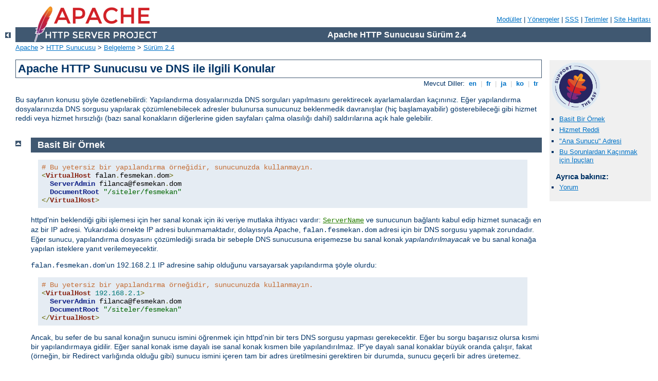

--- FILE ---
content_type: text/html
request_url: http://rodina.u4server.com/manual/tr/dns-caveats.html
body_size: 4330
content:
<?xml version="1.0" encoding="UTF-8"?>
<!DOCTYPE html PUBLIC "-//W3C//DTD XHTML 1.0 Strict//EN" "http://www.w3.org/TR/xhtml1/DTD/xhtml1-strict.dtd">
<html xmlns="http://www.w3.org/1999/xhtml" lang="tr" xml:lang="tr"><head>
<meta content="text/html; charset=UTF-8" http-equiv="Content-Type" />
<!--
        XXXXXXXXXXXXXXXXXXXXXXXXXXXXXXXXXXXXXXXXXXXXXXXXXXXXXXXXXXXXXXXXX
              This file is generated from xml source: DO NOT EDIT
        XXXXXXXXXXXXXXXXXXXXXXXXXXXXXXXXXXXXXXXXXXXXXXXXXXXXXXXXXXXXXXXXX
      -->
<title>Apache HTTP Sunucusu ve DNS ile ilgili Konular - Apache HTTP Sunucusu Sürüm 2.4</title>
<link href="../style/css/manual.css" rel="stylesheet" media="all" type="text/css" title="Main stylesheet" />
<link href="../style/css/manual-loose-100pc.css" rel="alternate stylesheet" media="all" type="text/css" title="No Sidebar - Default font size" />
<link href="../style/css/manual-print.css" rel="stylesheet" media="print" type="text/css" /><link rel="stylesheet" type="text/css" href="../style/css/prettify.css" />
<script src="../style/scripts/prettify.min.js" type="text/javascript">
</script>

<link href="../images/favicon.ico" rel="shortcut icon" /></head>
<body id="manual-page"><div id="page-header">
<p class="menu"><a href="./mod/index.html">Modüller</a> | <a href="./mod/directives.html">Yönergeler</a> | <a href="http://wiki.apache.org/httpd/FAQ">SSS</a> | <a href="./glossary.html">Terimler</a> | <a href="./sitemap.html">Site Haritası</a></p>
<p class="apache">Apache HTTP Sunucusu Sürüm 2.4</p>
<img alt="" src="../images/feather.png" /></div>
<div class="up"><a href="./index.html"><img title="&lt;-" alt="&lt;-" src="../images/left.gif" /></a></div>
<div id="path">
<a href="http://www.apache.org/">Apache</a> &gt; <a href="http://httpd.apache.org/">HTTP Sunucusu</a> &gt; <a href="http://httpd.apache.org/docs/">Belgeleme</a> &gt; <a href="./index.html">Sürüm 2.4</a></div><div id="page-content"><div id="preamble"><h1>Apache HTTP Sunucusu ve DNS ile ilgili Konular</h1>
<div class="toplang">
<p><span>Mevcut Diller: </span><a href="../en/dns-caveats.html" hreflang="en" rel="alternate" title="English">&nbsp;en&nbsp;</a> |
<a href="../fr/dns-caveats.html" hreflang="fr" rel="alternate" title="Français">&nbsp;fr&nbsp;</a> |
<a href="../ja/dns-caveats.html" hreflang="ja" rel="alternate" title="Japanese">&nbsp;ja&nbsp;</a> |
<a href="../ko/dns-caveats.html" hreflang="ko" rel="alternate" title="Korean">&nbsp;ko&nbsp;</a> |
<a href="../tr/dns-caveats.html" title="Türkçe">&nbsp;tr&nbsp;</a></p>
</div>

    <p>Bu sayfanın konusu şöyle özetlenebilirdi: Yapılandırma dosyalarınızda
      DNS sorguları yapılmasını gerektirecek ayarlamalardan kaçınınız. Eğer
      yapılandırma dosyalarınızda DNS sorgusu yapılarak çözümlenebilecek
      adresler bulunursa sunucunuz beklenmedik davranışlar (hiç
      başlamayabilir) gösterebileceği gibi hizmet reddi veya hizmet
      hırsızlığı (bazı sanal konakların diğerlerine giden sayfaları çalma
      olasılığı dahil) saldırılarına açık hale gelebilir.</p>
  </div>
<div id="quickview"><a href="https://www.apache.org/foundation/contributing.html" class="badge"><img src="https://www.apache.org/images/SupportApache-small.png" alt="Support Apache!" /></a><ul id="toc"><li><img alt="" src="../images/down.gif" /> <a href="#example">Basit Bir Örnek</a></li>
<li><img alt="" src="../images/down.gif" /> <a href="#denial">Hizmet Reddi</a></li>
<li><img alt="" src="../images/down.gif" /> <a href="#main">"Ana Sunucu" Adresi</a></li>
<li><img alt="" src="../images/down.gif" /> <a href="#tips">Bu Sorunlardan Kaçınmak için İpuçları</a></li>
</ul><h3>Ayrıca bakınız:</h3><ul class="seealso"><li><a href="#comments_section">Yorum</a></li></ul></div>
<div class="top"><a href="#page-header"><img alt="top" src="../images/up.gif" /></a></div>
<div class="section">
<h2><a name="example" id="example">Basit Bir Örnek</a></h2>
    

    <pre class="prettyprint lang-config"># Bu yetersiz bir yapılandırma örneğidir, sunucunuzda kullanmayın.
&lt;VirtualHost falan.fesmekan.dom&gt;
  ServerAdmin filanca@fesmekan.dom
  DocumentRoot "/siteler/fesmekan"
&lt;/VirtualHost&gt;</pre>


    <p>httpd’nin beklendiği gibi işlemesi için her sanal konak için iki
      veriye mutlaka ihtiyacı vardır: <code class="directive"><a href="./mod/core.html#servername">ServerName</a></code> ve sunucunun bağlantı kabul edip hizmet
      sunacağı en az bir IP adresi. Yukarıdaki örnekte IP adresi
      bulunmamaktadır, dolayısıyla Apache, <code>falan.fesmekan.dom</code>
      adresi için bir DNS sorgusu yapmak zorundadır. Eğer sunucu,
      yapılandırma dosyasını çözümlediği sırada bir sebeple DNS sunucusuna
      erişemezse bu sanal konak <em>yapılandırılmayacak</em> ve bu sanal konağa
      yapılan isteklere yanıt verilemeyecektir.</p>

    <p><code>falan.fesmekan.dom</code>’un 192.168.2.1 IP adresine sahip
      olduğunu varsayarsak yapılandırma şöyle olurdu:</p>

    <pre class="prettyprint lang-config"># Bu yetersiz bir yapılandırma örneğidir, sunucunuzda kullanmayın.
&lt;VirtualHost 192.168.2.1&gt;
  ServerAdmin filanca@fesmekan.dom
  DocumentRoot "/siteler/fesmekan"
&lt;/VirtualHost&gt;</pre>


    <p>Ancak, bu sefer de bu sanal konağın sunucu ismini öğrenmek için
      httpd’nin bir ters DNS sorgusu yapması gerekecektir. Eğer bu sorgu
      başarısız olursa kısmi bir yapılandırmaya gidilir.
      Eğer sanal konak isme dayalı ise sanal konak
      kısmen bile yapılandırılmaz. IP’ye dayalı sanal konaklar büyük oranda
      çalışır, fakat (örneğin, bir Redirect varlığında olduğu gibi) sunucu ismini
      içeren tam bir adres üretilmesini gerektiren bir durumda, sunucu geçerli
      bir adres üretemez.</p>

    <p>Her iki sorunu da çözen yapılandırma şöyle olurdu:</p>

    <pre class="prettyprint lang-config">&lt;VirtualHost 192.168.2.1&gt;
  ServerName falan.fesmekan.dom
  ServerAdmin filanca@fesmekan.dom
  DocumentRoot "/siteler/fesmekan"
&lt;/VirtualHost&gt;</pre>

  </div><div class="top"><a href="#page-header"><img alt="top" src="../images/up.gif" /></a></div>
<div class="section">
<h2><a name="denial" id="denial">Hizmet Reddi</a></h2>
    

    <p>Şöyle bir yapılandırmanız olsun:</p>

    <pre class="prettyprint lang-config">&lt;VirtualHost falan.fesmekan.dom&gt;
  ServerAdmin filanca@fesmekan.dom
  DocumentRoot "/siteler/fesmekan"
&lt;/VirtualHost&gt;

&lt;VirtualHost misal.mesela.dom&gt;
  ServerAdmin falanca@mesela.dom
  DocumentRoot "/siteler/mesela"
&lt;/VirtualHost&gt;</pre>


    <p><code>falan.fesmekan.dom</code>’a 192.168.2.1,
      <code>misal.mesela.dom</code>’a 192.168.2.2 atadığınızı fakat,
      <code>mesela.dom</code>’un DNS kaydının sizin denetiminizde olmadığını
      varsayalım. Bu yapılandırmayla, <code>mesela.dom</code>’u
      <code>fesmekan.dom</code>’a giden tüm trafiği çalabilecek duruma
      getirirsiniz. Bunu gerçekleştirmek için DNS kaydında
      <code>misal.mesela.dom</code>’a 192.168.2.1 adresinin atanması
      yeterlidir. Kendi DNS’lerine sahip olduklarından dolayı
      <code>misal.mesela.dom</code>’a istedikleri IP adresini atamaktan
      onları alıkoyamazsınız.</p>

    <p>192.168.2.1’e gelen isteklerin hepsine
      (<code>http://falan.fesmekan.dom/biryer</code> şeklinde yazılan
      adresler dahil) <code>mesela.dom</code> sanal konağınca hizmet
      sunulacaktır. Apache’nin gelen istekleri sunduğu sanal konaklarla nasıl
      eşleştirdiğini bilirseniz bunun sebebini kolayca anlarsınız. Bunu
      kabataslak açıklayan  <a href="vhosts/details.html">bir belgemiz
      mevcuttur</a>.</p>
  </div><div class="top"><a href="#page-header"><img alt="top" src="../images/up.gif" /></a></div>
<div class="section">
<h2><a name="main" id="main">"Ana Sunucu" Adresi</a></h2>
    

    <p><a href="vhosts/name-based.html">İsme dayalı sanal konak
      desteği</a>, httpd’nin çalıştığı makinenin IP adres(ler)ini de bilmesini
      gerektirir. Bu adresi elde etmek için sunucu, ya sunucu genelinde geçerli
      <code class="directive"><a href="./mod/core.html#servername">ServerName</a></code> yönergesine bakar ya da bir
      C işlevi olan <code>gethostname</code>’i kullanır (işlev, komut
      isteminden <code>hostname</code> komutuna dönen yanıtın aynısını
      döndürür) ve ardından bu adresle ilgili olarak bir DNS sorgusu yapar.
      Bu sorgudan kaçınmanın henüz bir yolu yoktur.</p>

    <p>Eğer bu sorgunun (DNS sunucusunun çökmüş olması gibi bir nedenle)
      başarısız olabileceğinden korkuyorsanız, makine ismini ve IP adresini
      <code>/etc/hosts</code> dosyanıza yazabilirsiniz (Makinenizin düzgün
      olarak açılabilmesi için zaten bu kaydı yapmış olmanız gerekir).
      Kullandığınız işletim sistemine bağlı olarak bu kaydın
      <code>/etc/resolv.conf</code> veya <code>/etc/nsswitch.conf</code>
      dosyasında bulunması gerekebilir.</p>

    <p>Herhangi bir nedenle sunucunuz bir DNS sorgusu yapmıyorsa veya
      yapmamalıysa, httpd’yi <code>HOSTRESORDER</code> ortam değişkenine
      "<code>local</code>" değerini atadıktan sonra çalıştırabilirsiniz. Bu
      tamamen işletim sistemine ve kullandığınız çözümleyici kütüphanelere
      bağlıdır. Ayrıca, ortamı denetlemek için <code class="module"><a href="./mod/mod_env.html">mod_env</a></code>
      kullanmıyorsanız, CGI’ler de bundan etkilenir. En iyisi işletim
      sisteminizin SSS belgelerini ve kılavuz sayfalarını okumaktır.</p>
  </div><div class="top"><a href="#page-header"><img alt="top" src="../images/up.gif" /></a></div>
<div class="section">
<h2><a name="tips" id="tips">Bu Sorunlardan Kaçınmak için İpuçları</a></h2>
    

    <ul>
      <li><code class="directive"><a href="./mod/core.html#virtualhost">VirtualHost</a></code> yönergelerinizde
        IP adresleri kullanınız.</li>

      <li><code class="directive"><a href="./mod/mpm_common.html#listen">Listen</a></code> yönergelerinizde
        IP adresleri kullanınız.</li>

      <li>Tüm sanal konakların ayrı birer <code class="directive"><a href="./mod/core.html#servername">ServerName</a></code> yönergesi olsun.</li>

      <li>Hiçbir sayfa sunulmayan bir <code>&lt;VirtualHost
        _default_:*&gt;</code> sanal konağınız olsun.</li>
    </ul>
  </div></div>
<div class="bottomlang">
<p><span>Mevcut Diller: </span><a href="../en/dns-caveats.html" hreflang="en" rel="alternate" title="English">&nbsp;en&nbsp;</a> |
<a href="../fr/dns-caveats.html" hreflang="fr" rel="alternate" title="Français">&nbsp;fr&nbsp;</a> |
<a href="../ja/dns-caveats.html" hreflang="ja" rel="alternate" title="Japanese">&nbsp;ja&nbsp;</a> |
<a href="../ko/dns-caveats.html" hreflang="ko" rel="alternate" title="Korean">&nbsp;ko&nbsp;</a> |
<a href="../tr/dns-caveats.html" title="Türkçe">&nbsp;tr&nbsp;</a></p>
</div><div class="top"><a href="#page-header"><img src="../images/up.gif" alt="top" /></a></div><div class="section"><h2><a id="comments_section" name="comments_section">Yorum</a></h2><div class="warning"><strong>Notice:</strong><br />This is not a Q&amp;A section. Comments placed here should be pointed towards suggestions on improving the documentation or server, and may be removed again by our moderators if they are either implemented or considered invalid/off-topic. Questions on how to manage the Apache HTTP Server should be directed at either our IRC channel, #httpd, on Freenode, or sent to our <a href="http://httpd.apache.org/lists.html">mailing lists</a>.</div>
<script type="text/javascript"><!--//--><![CDATA[//><!--
var comments_shortname = 'httpd';
var comments_identifier = 'http://httpd.apache.org/docs/2.4/dns-caveats.html';
(function(w, d) {
    if (w.location.hostname.toLowerCase() == "httpd.apache.org") {
        d.write('<div id="comments_thread"><\/div>');
        var s = d.createElement('script');
        s.type = 'text/javascript';
        s.async = true;
        s.src = 'https://comments.apache.org/show_comments.lua?site=' + comments_shortname + '&page=' + comments_identifier;
        (d.getElementsByTagName('head')[0] || d.getElementsByTagName('body')[0]).appendChild(s);
    }
    else { 
        d.write('<div id="comments_thread">Comments are disabled for this page at the moment.<\/div>');
    }
})(window, document);
//--><!]]></script></div><div id="footer">
<p class="apache">Copyright 2017 The Apache Software Foundation.<br /><a href="http://www.apache.org/licenses/LICENSE-2.0">Apache License, Version 2.0</a> altında lisanslıdır.</p>
<p class="menu"><a href="./mod/index.html">Modüller</a> | <a href="./mod/directives.html">Yönergeler</a> | <a href="http://wiki.apache.org/httpd/FAQ">SSS</a> | <a href="./glossary.html">Terimler</a> | <a href="./sitemap.html">Site Haritası</a></p></div><script type="text/javascript"><!--//--><![CDATA[//><!--
if (typeof(prettyPrint) !== 'undefined') {
    prettyPrint();
}
//--><!]]></script>
</body></html>